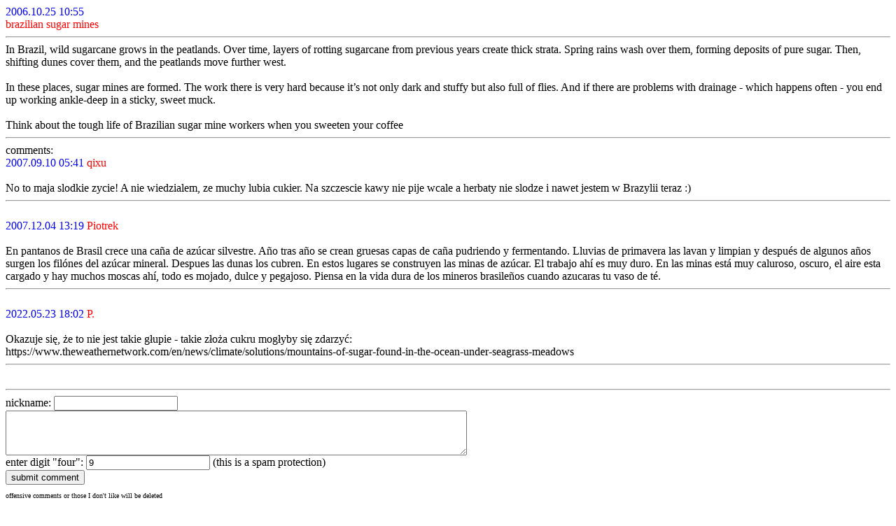

--- FILE ---
content_type: text/html; charset=UTF-8
request_url: https://czterycztery.pl/blog/show.php?f=1161766538-EN
body_size: 1508
content:




<html>
<head>
    <meta content="text/html; charset=utf-8" http-equiv="Content-Type">
    <title>brazilian sugar mines
</title>
</head>
<body>

<font color="blue">2006.10.25 10:55
</font><br><font color="red">brazilian sugar mines
</font><br><hr>In Brazil, wild sugarcane grows in the peatlands. Over time, layers of rotting sugarcane from previous years create thick strata. Spring rains wash over them, forming deposits of pure sugar. Then, shifting dunes cover them, and the peatlands move further west.
<br><br>
In these places, sugar mines are formed. The work there is very hard because it’s not only dark and stuffy but also full of flies. And if there are problems with drainage - which happens often - you end up working ankle-deep in a sticky, sweet muck.
<br><br>
Think about the tough life of Brazilian sugar mine workers when you sweeten your coffee
<br>
<hr>

comments:<br>

<font color=blue>2007.09.10 05:41</font> <font color=red>qixu</font><br><br>
No to maja slodkie zycie! A nie wiedzialem, ze muchy lubia cukier. Na szczescie kawy nie pije wcale a herbaty nie slodze i nawet jestem w Brazylii teraz :)<br><hr><br>
<font color=blue>2007.12.04 13:19</font> <font color=red>Piotrek</font><br><br>

En pantanos de Brasil crece una caña de azúcar silvestre. Año tras año se crean gruesas capas de caña pudriendo y fermentando. Lluvias de primavera las lavan y limpian y después de algunos años surgen los filónes del azúcar mineral. Despues las dunas los cubren. En estos lugares se construyen las minas de azúcar. El trabajo ahí es muy duro. En las minas está muy caluroso, oscuro, el aire esta cargado y hay muchos moscas ahí, todo es mojado, dulce y pegajoso. Piensa en la vida dura de los mineros brasileños cuando azucaras tu vaso de té.

<br><hr><br>
<font color=blue>2022.05.23 18:02</font> <font color=red>P.</font><br><br>
Okazuje się, że to nie jest takie głupie - takie złoża cukru mogłyby się zdarzyć:<br>
https://www.theweathernetwork.com/en/news/climate/solutions/mountains-of-sugar-found-in-the-ocean-under-seagrass-meadows<br><hr><br>

<hr>

<form action="add_comment_.php" method="POST">
nickname: <input name='ksywa' type='text'><br/>
<textarea name='body' cols='80' rows='4'></textarea><br>
enter digit "four": <input name='haslo' type='text' value='9'> (this is a spam protection)<br>
<input name='filename' type='hidden' value='1161766538'>
<input type="submit" value="submit comment">
<p style="font-size: x-small;">offensive comments or those I don't like will be deleted</p>
</form>


<hr>

<a href="index.php">back to homepage</a>

<p>
<a href="rss/blog.xml"><font size="+2">RSS</font></a>
</p>

</body>
</html>
